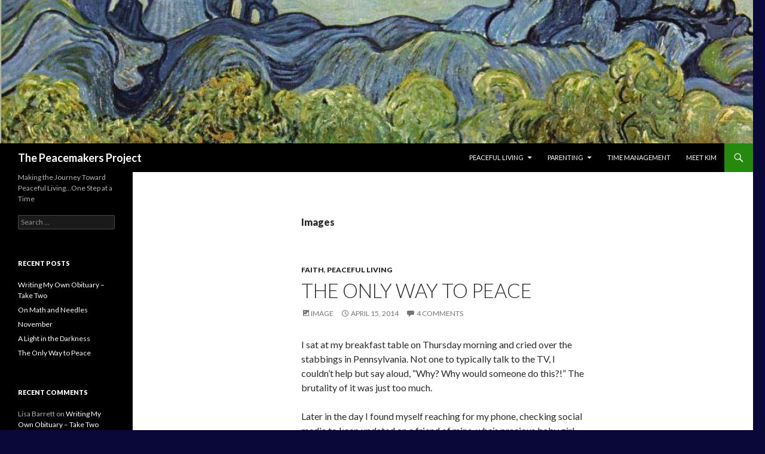

--- FILE ---
content_type: text/html; charset=UTF-8
request_url: https://www.peacemakersproject.com/?post_format=image
body_size: 9394
content:
<!DOCTYPE html>
<!--[if IE 7]>
<html class="ie ie7" lang="en-US">
<![endif]-->
<!--[if IE 8]>
<html class="ie ie8" lang="en-US">
<![endif]-->
<!--[if !(IE 7) & !(IE 8)]><!-->
<html lang="en-US">
<!--<![endif]-->
<head>
	<meta charset="UTF-8">
	<meta name="viewport" content="width=device-width">
	<title>Image | Formats | The Peacemakers Project</title>
	<link rel="profile" href="http://gmpg.org/xfn/11">
	<link rel="pingback" href="https://www.peacemakersproject.com/xmlrpc.php">
	<!--[if lt IE 9]>
	<script src="https://www.peacemakersproject.com/wp-content/themes/twentyfourteen/js/html5.js"></script>
	<![endif]-->
	<meta name='robots' content='max-image-preview:large' />
<link rel='dns-prefetch' href='//fonts.googleapis.com' />
<link rel="alternate" type="application/rss+xml" title="The Peacemakers Project &raquo; Feed" href="https://www.peacemakersproject.com/?feed=rss2" />
<link rel="alternate" type="application/rss+xml" title="The Peacemakers Project &raquo; Comments Feed" href="https://www.peacemakersproject.com/?feed=comments-rss2" />
<link rel="alternate" type="application/rss+xml" title="The Peacemakers Project &raquo; Image Format Feed" href="https://www.peacemakersproject.com/?feed=rss2&#038;post_format=post-format-image" />
<style id='wp-img-auto-sizes-contain-inline-css' type='text/css'>
img:is([sizes=auto i],[sizes^="auto," i]){contain-intrinsic-size:3000px 1500px}
/*# sourceURL=wp-img-auto-sizes-contain-inline-css */
</style>
<style id='wp-emoji-styles-inline-css' type='text/css'>

	img.wp-smiley, img.emoji {
		display: inline !important;
		border: none !important;
		box-shadow: none !important;
		height: 1em !important;
		width: 1em !important;
		margin: 0 0.07em !important;
		vertical-align: -0.1em !important;
		background: none !important;
		padding: 0 !important;
	}
/*# sourceURL=wp-emoji-styles-inline-css */
</style>
<style id='wp-block-library-inline-css' type='text/css'>
:root{--wp-block-synced-color:#7a00df;--wp-block-synced-color--rgb:122,0,223;--wp-bound-block-color:var(--wp-block-synced-color);--wp-editor-canvas-background:#ddd;--wp-admin-theme-color:#007cba;--wp-admin-theme-color--rgb:0,124,186;--wp-admin-theme-color-darker-10:#006ba1;--wp-admin-theme-color-darker-10--rgb:0,107,160.5;--wp-admin-theme-color-darker-20:#005a87;--wp-admin-theme-color-darker-20--rgb:0,90,135;--wp-admin-border-width-focus:2px}@media (min-resolution:192dpi){:root{--wp-admin-border-width-focus:1.5px}}.wp-element-button{cursor:pointer}:root .has-very-light-gray-background-color{background-color:#eee}:root .has-very-dark-gray-background-color{background-color:#313131}:root .has-very-light-gray-color{color:#eee}:root .has-very-dark-gray-color{color:#313131}:root .has-vivid-green-cyan-to-vivid-cyan-blue-gradient-background{background:linear-gradient(135deg,#00d084,#0693e3)}:root .has-purple-crush-gradient-background{background:linear-gradient(135deg,#34e2e4,#4721fb 50%,#ab1dfe)}:root .has-hazy-dawn-gradient-background{background:linear-gradient(135deg,#faaca8,#dad0ec)}:root .has-subdued-olive-gradient-background{background:linear-gradient(135deg,#fafae1,#67a671)}:root .has-atomic-cream-gradient-background{background:linear-gradient(135deg,#fdd79a,#004a59)}:root .has-nightshade-gradient-background{background:linear-gradient(135deg,#330968,#31cdcf)}:root .has-midnight-gradient-background{background:linear-gradient(135deg,#020381,#2874fc)}:root{--wp--preset--font-size--normal:16px;--wp--preset--font-size--huge:42px}.has-regular-font-size{font-size:1em}.has-larger-font-size{font-size:2.625em}.has-normal-font-size{font-size:var(--wp--preset--font-size--normal)}.has-huge-font-size{font-size:var(--wp--preset--font-size--huge)}.has-text-align-center{text-align:center}.has-text-align-left{text-align:left}.has-text-align-right{text-align:right}.has-fit-text{white-space:nowrap!important}#end-resizable-editor-section{display:none}.aligncenter{clear:both}.items-justified-left{justify-content:flex-start}.items-justified-center{justify-content:center}.items-justified-right{justify-content:flex-end}.items-justified-space-between{justify-content:space-between}.screen-reader-text{border:0;clip-path:inset(50%);height:1px;margin:-1px;overflow:hidden;padding:0;position:absolute;width:1px;word-wrap:normal!important}.screen-reader-text:focus{background-color:#ddd;clip-path:none;color:#444;display:block;font-size:1em;height:auto;left:5px;line-height:normal;padding:15px 23px 14px;text-decoration:none;top:5px;width:auto;z-index:100000}html :where(.has-border-color){border-style:solid}html :where([style*=border-top-color]){border-top-style:solid}html :where([style*=border-right-color]){border-right-style:solid}html :where([style*=border-bottom-color]){border-bottom-style:solid}html :where([style*=border-left-color]){border-left-style:solid}html :where([style*=border-width]){border-style:solid}html :where([style*=border-top-width]){border-top-style:solid}html :where([style*=border-right-width]){border-right-style:solid}html :where([style*=border-bottom-width]){border-bottom-style:solid}html :where([style*=border-left-width]){border-left-style:solid}html :where(img[class*=wp-image-]){height:auto;max-width:100%}:where(figure){margin:0 0 1em}html :where(.is-position-sticky){--wp-admin--admin-bar--position-offset:var(--wp-admin--admin-bar--height,0px)}@media screen and (max-width:600px){html :where(.is-position-sticky){--wp-admin--admin-bar--position-offset:0px}}

/*# sourceURL=wp-block-library-inline-css */
</style><style id='global-styles-inline-css' type='text/css'>
:root{--wp--preset--aspect-ratio--square: 1;--wp--preset--aspect-ratio--4-3: 4/3;--wp--preset--aspect-ratio--3-4: 3/4;--wp--preset--aspect-ratio--3-2: 3/2;--wp--preset--aspect-ratio--2-3: 2/3;--wp--preset--aspect-ratio--16-9: 16/9;--wp--preset--aspect-ratio--9-16: 9/16;--wp--preset--color--black: #000000;--wp--preset--color--cyan-bluish-gray: #abb8c3;--wp--preset--color--white: #ffffff;--wp--preset--color--pale-pink: #f78da7;--wp--preset--color--vivid-red: #cf2e2e;--wp--preset--color--luminous-vivid-orange: #ff6900;--wp--preset--color--luminous-vivid-amber: #fcb900;--wp--preset--color--light-green-cyan: #7bdcb5;--wp--preset--color--vivid-green-cyan: #00d084;--wp--preset--color--pale-cyan-blue: #8ed1fc;--wp--preset--color--vivid-cyan-blue: #0693e3;--wp--preset--color--vivid-purple: #9b51e0;--wp--preset--gradient--vivid-cyan-blue-to-vivid-purple: linear-gradient(135deg,rgb(6,147,227) 0%,rgb(155,81,224) 100%);--wp--preset--gradient--light-green-cyan-to-vivid-green-cyan: linear-gradient(135deg,rgb(122,220,180) 0%,rgb(0,208,130) 100%);--wp--preset--gradient--luminous-vivid-amber-to-luminous-vivid-orange: linear-gradient(135deg,rgb(252,185,0) 0%,rgb(255,105,0) 100%);--wp--preset--gradient--luminous-vivid-orange-to-vivid-red: linear-gradient(135deg,rgb(255,105,0) 0%,rgb(207,46,46) 100%);--wp--preset--gradient--very-light-gray-to-cyan-bluish-gray: linear-gradient(135deg,rgb(238,238,238) 0%,rgb(169,184,195) 100%);--wp--preset--gradient--cool-to-warm-spectrum: linear-gradient(135deg,rgb(74,234,220) 0%,rgb(151,120,209) 20%,rgb(207,42,186) 40%,rgb(238,44,130) 60%,rgb(251,105,98) 80%,rgb(254,248,76) 100%);--wp--preset--gradient--blush-light-purple: linear-gradient(135deg,rgb(255,206,236) 0%,rgb(152,150,240) 100%);--wp--preset--gradient--blush-bordeaux: linear-gradient(135deg,rgb(254,205,165) 0%,rgb(254,45,45) 50%,rgb(107,0,62) 100%);--wp--preset--gradient--luminous-dusk: linear-gradient(135deg,rgb(255,203,112) 0%,rgb(199,81,192) 50%,rgb(65,88,208) 100%);--wp--preset--gradient--pale-ocean: linear-gradient(135deg,rgb(255,245,203) 0%,rgb(182,227,212) 50%,rgb(51,167,181) 100%);--wp--preset--gradient--electric-grass: linear-gradient(135deg,rgb(202,248,128) 0%,rgb(113,206,126) 100%);--wp--preset--gradient--midnight: linear-gradient(135deg,rgb(2,3,129) 0%,rgb(40,116,252) 100%);--wp--preset--font-size--small: 13px;--wp--preset--font-size--medium: 20px;--wp--preset--font-size--large: 36px;--wp--preset--font-size--x-large: 42px;--wp--preset--spacing--20: 0.44rem;--wp--preset--spacing--30: 0.67rem;--wp--preset--spacing--40: 1rem;--wp--preset--spacing--50: 1.5rem;--wp--preset--spacing--60: 2.25rem;--wp--preset--spacing--70: 3.38rem;--wp--preset--spacing--80: 5.06rem;--wp--preset--shadow--natural: 6px 6px 9px rgba(0, 0, 0, 0.2);--wp--preset--shadow--deep: 12px 12px 50px rgba(0, 0, 0, 0.4);--wp--preset--shadow--sharp: 6px 6px 0px rgba(0, 0, 0, 0.2);--wp--preset--shadow--outlined: 6px 6px 0px -3px rgb(255, 255, 255), 6px 6px rgb(0, 0, 0);--wp--preset--shadow--crisp: 6px 6px 0px rgb(0, 0, 0);}:where(.is-layout-flex){gap: 0.5em;}:where(.is-layout-grid){gap: 0.5em;}body .is-layout-flex{display: flex;}.is-layout-flex{flex-wrap: wrap;align-items: center;}.is-layout-flex > :is(*, div){margin: 0;}body .is-layout-grid{display: grid;}.is-layout-grid > :is(*, div){margin: 0;}:where(.wp-block-columns.is-layout-flex){gap: 2em;}:where(.wp-block-columns.is-layout-grid){gap: 2em;}:where(.wp-block-post-template.is-layout-flex){gap: 1.25em;}:where(.wp-block-post-template.is-layout-grid){gap: 1.25em;}.has-black-color{color: var(--wp--preset--color--black) !important;}.has-cyan-bluish-gray-color{color: var(--wp--preset--color--cyan-bluish-gray) !important;}.has-white-color{color: var(--wp--preset--color--white) !important;}.has-pale-pink-color{color: var(--wp--preset--color--pale-pink) !important;}.has-vivid-red-color{color: var(--wp--preset--color--vivid-red) !important;}.has-luminous-vivid-orange-color{color: var(--wp--preset--color--luminous-vivid-orange) !important;}.has-luminous-vivid-amber-color{color: var(--wp--preset--color--luminous-vivid-amber) !important;}.has-light-green-cyan-color{color: var(--wp--preset--color--light-green-cyan) !important;}.has-vivid-green-cyan-color{color: var(--wp--preset--color--vivid-green-cyan) !important;}.has-pale-cyan-blue-color{color: var(--wp--preset--color--pale-cyan-blue) !important;}.has-vivid-cyan-blue-color{color: var(--wp--preset--color--vivid-cyan-blue) !important;}.has-vivid-purple-color{color: var(--wp--preset--color--vivid-purple) !important;}.has-black-background-color{background-color: var(--wp--preset--color--black) !important;}.has-cyan-bluish-gray-background-color{background-color: var(--wp--preset--color--cyan-bluish-gray) !important;}.has-white-background-color{background-color: var(--wp--preset--color--white) !important;}.has-pale-pink-background-color{background-color: var(--wp--preset--color--pale-pink) !important;}.has-vivid-red-background-color{background-color: var(--wp--preset--color--vivid-red) !important;}.has-luminous-vivid-orange-background-color{background-color: var(--wp--preset--color--luminous-vivid-orange) !important;}.has-luminous-vivid-amber-background-color{background-color: var(--wp--preset--color--luminous-vivid-amber) !important;}.has-light-green-cyan-background-color{background-color: var(--wp--preset--color--light-green-cyan) !important;}.has-vivid-green-cyan-background-color{background-color: var(--wp--preset--color--vivid-green-cyan) !important;}.has-pale-cyan-blue-background-color{background-color: var(--wp--preset--color--pale-cyan-blue) !important;}.has-vivid-cyan-blue-background-color{background-color: var(--wp--preset--color--vivid-cyan-blue) !important;}.has-vivid-purple-background-color{background-color: var(--wp--preset--color--vivid-purple) !important;}.has-black-border-color{border-color: var(--wp--preset--color--black) !important;}.has-cyan-bluish-gray-border-color{border-color: var(--wp--preset--color--cyan-bluish-gray) !important;}.has-white-border-color{border-color: var(--wp--preset--color--white) !important;}.has-pale-pink-border-color{border-color: var(--wp--preset--color--pale-pink) !important;}.has-vivid-red-border-color{border-color: var(--wp--preset--color--vivid-red) !important;}.has-luminous-vivid-orange-border-color{border-color: var(--wp--preset--color--luminous-vivid-orange) !important;}.has-luminous-vivid-amber-border-color{border-color: var(--wp--preset--color--luminous-vivid-amber) !important;}.has-light-green-cyan-border-color{border-color: var(--wp--preset--color--light-green-cyan) !important;}.has-vivid-green-cyan-border-color{border-color: var(--wp--preset--color--vivid-green-cyan) !important;}.has-pale-cyan-blue-border-color{border-color: var(--wp--preset--color--pale-cyan-blue) !important;}.has-vivid-cyan-blue-border-color{border-color: var(--wp--preset--color--vivid-cyan-blue) !important;}.has-vivid-purple-border-color{border-color: var(--wp--preset--color--vivid-purple) !important;}.has-vivid-cyan-blue-to-vivid-purple-gradient-background{background: var(--wp--preset--gradient--vivid-cyan-blue-to-vivid-purple) !important;}.has-light-green-cyan-to-vivid-green-cyan-gradient-background{background: var(--wp--preset--gradient--light-green-cyan-to-vivid-green-cyan) !important;}.has-luminous-vivid-amber-to-luminous-vivid-orange-gradient-background{background: var(--wp--preset--gradient--luminous-vivid-amber-to-luminous-vivid-orange) !important;}.has-luminous-vivid-orange-to-vivid-red-gradient-background{background: var(--wp--preset--gradient--luminous-vivid-orange-to-vivid-red) !important;}.has-very-light-gray-to-cyan-bluish-gray-gradient-background{background: var(--wp--preset--gradient--very-light-gray-to-cyan-bluish-gray) !important;}.has-cool-to-warm-spectrum-gradient-background{background: var(--wp--preset--gradient--cool-to-warm-spectrum) !important;}.has-blush-light-purple-gradient-background{background: var(--wp--preset--gradient--blush-light-purple) !important;}.has-blush-bordeaux-gradient-background{background: var(--wp--preset--gradient--blush-bordeaux) !important;}.has-luminous-dusk-gradient-background{background: var(--wp--preset--gradient--luminous-dusk) !important;}.has-pale-ocean-gradient-background{background: var(--wp--preset--gradient--pale-ocean) !important;}.has-electric-grass-gradient-background{background: var(--wp--preset--gradient--electric-grass) !important;}.has-midnight-gradient-background{background: var(--wp--preset--gradient--midnight) !important;}.has-small-font-size{font-size: var(--wp--preset--font-size--small) !important;}.has-medium-font-size{font-size: var(--wp--preset--font-size--medium) !important;}.has-large-font-size{font-size: var(--wp--preset--font-size--large) !important;}.has-x-large-font-size{font-size: var(--wp--preset--font-size--x-large) !important;}
/*# sourceURL=global-styles-inline-css */
</style>

<style id='classic-theme-styles-inline-css' type='text/css'>
/*! This file is auto-generated */
.wp-block-button__link{color:#fff;background-color:#32373c;border-radius:9999px;box-shadow:none;text-decoration:none;padding:calc(.667em + 2px) calc(1.333em + 2px);font-size:1.125em}.wp-block-file__button{background:#32373c;color:#fff;text-decoration:none}
/*# sourceURL=/wp-includes/css/classic-themes.min.css */
</style>
<link rel='stylesheet' id='twentyfourteen-lato-css' href='https://fonts.googleapis.com/css?family=Lato%3A300%2C400%2C700%2C900%2C300italic%2C400italic%2C700italic&#038;subset=latin%2Clatin-ext' type='text/css' media='all' />
<link rel='stylesheet' id='genericons-css' href='https://www.peacemakersproject.com/wp-content/plugins/jetpack/_inc/genericons/genericons/genericons.css?ver=3.1' type='text/css' media='all' />
<link rel='stylesheet' id='twentyfourteen-style-css' href='https://www.peacemakersproject.com/wp-content/themes/twentyfourteen/style.css?ver=6.9' type='text/css' media='all' />
<script type="text/javascript" src="https://www.peacemakersproject.com/wp-includes/js/jquery/jquery.min.js?ver=3.7.1" id="jquery-core-js"></script>
<script type="text/javascript" src="https://www.peacemakersproject.com/wp-includes/js/jquery/jquery-migrate.min.js?ver=3.4.1" id="jquery-migrate-js"></script>
<link rel="https://api.w.org/" href="https://www.peacemakersproject.com/index.php?rest_route=/" /><link rel="EditURI" type="application/rsd+xml" title="RSD" href="https://www.peacemakersproject.com/xmlrpc.php?rsd" />
<meta name="generator" content="WordPress 6.9" />
<style type="text/css">.recentcomments a{display:inline !important;padding:0 !important;margin:0 !important;}</style>
<style type="text/css"></style>
<style type="text/css" id="custom-background-css">
body.custom-background { background-color: #090838; }
</style>
	
<!-- Jetpack Open Graph Tags -->
<meta property="og:type" content="website" />
<meta property="og:title" content="Image &#8211; The Peacemakers Project" />
<meta property="og:url" content="https://www.peacemakersproject.com/?post_format=image" />
<meta property="og:site_name" content="The Peacemakers Project" />
<meta property="og:image" content="https://s0.wp.com/i/blank.jpg" />
<meta property="og:image:width" content="200" />
<meta property="og:image:height" content="200" />
<meta property="og:image:alt" content="" />
<meta property="og:locale" content="en_US" />

<!-- End Jetpack Open Graph Tags -->
<style>
.synved-social-resolution-single {
display: inline-block;
}
.synved-social-resolution-normal {
display: inline-block;
}
.synved-social-resolution-hidef {
display: none;
}

@media only screen and (min--moz-device-pixel-ratio: 2),
only screen and (-o-min-device-pixel-ratio: 2/1),
only screen and (-webkit-min-device-pixel-ratio: 2),
only screen and (min-device-pixel-ratio: 2),
only screen and (min-resolution: 2dppx),
only screen and (min-resolution: 192dpi) {
	.synved-social-resolution-normal {
	display: none;
	}
	.synved-social-resolution-hidef {
	display: inline-block;
	}
}
</style></head>

<body class="archive tax-post_format term-post-format-image term-12 custom-background wp-theme-twentyfourteen header-image list-view full-width">
<div id="page" class="hfeed site">
		<div id="site-header">
		<a href="https://www.peacemakersproject.com/" rel="home">
			<img src="https://www.peacemakersproject.com/wp-content/uploads/2014/04/cropped-Landscape-with-Olive-Trees2.jpg" width="1260" height="240" alt="The Peacemakers Project">
		</a>
	</div>
	
	<header id="masthead" class="site-header" role="banner">
		<div class="header-main">
			<h1 class="site-title"><a href="https://www.peacemakersproject.com/" rel="home">The Peacemakers Project</a></h1>

			<div class="search-toggle">
				<a href="#search-container" class="screen-reader-text" aria-expanded="false" aria-controls="search-container">Search</a>
			</div>

			<nav id="primary-navigation" class="site-navigation primary-navigation" role="navigation">
				<button class="menu-toggle">Primary Menu</button>
				<a class="screen-reader-text skip-link" href="#content">Skip to content</a>
				<div class="menu-parenting-container"><ul id="primary-menu" class="nav-menu"><li id="menu-item-237" class="menu-item menu-item-type-taxonomy menu-item-object-category menu-item-has-children menu-item-237"><a href="https://www.peacemakersproject.com/?cat=8">Peaceful Living</a>
<ul class="sub-menu">
	<li id="menu-item-241" class="menu-item menu-item-type-taxonomy menu-item-object-category menu-item-241"><a href="https://www.peacemakersproject.com/?cat=9">Faith</a></li>
	<li id="menu-item-242" class="menu-item menu-item-type-taxonomy menu-item-object-category menu-item-242"><a href="https://www.peacemakersproject.com/?cat=10">Art and Poetry</a></li>
</ul>
</li>
<li id="menu-item-238" class="menu-item menu-item-type-taxonomy menu-item-object-category menu-item-has-children menu-item-238"><a href="https://www.peacemakersproject.com/?cat=5">Parenting</a>
<ul class="sub-menu">
	<li id="menu-item-240" class="menu-item menu-item-type-taxonomy menu-item-object-category menu-item-240"><a href="https://www.peacemakersproject.com/?cat=4">Positive Discipline</a></li>
</ul>
</li>
<li id="menu-item-239" class="menu-item menu-item-type-taxonomy menu-item-object-category menu-item-239"><a href="https://www.peacemakersproject.com/?cat=7">Time Management</a></li>
<li id="menu-item-243" class="menu-item menu-item-type-post_type menu-item-object-page menu-item-243"><a href="https://www.peacemakersproject.com/?page_id=2">Meet Kim</a></li>
</ul></div>			</nav>
		</div>

		<div id="search-container" class="search-box-wrapper hide">
			<div class="search-box">
				<form role="search" method="get" class="search-form" action="https://www.peacemakersproject.com/">
				<label>
					<span class="screen-reader-text">Search for:</span>
					<input type="search" class="search-field" placeholder="Search &hellip;" value="" name="s" />
				</label>
				<input type="submit" class="search-submit" value="Search" />
			</form>			</div>
		</div>
	</header><!-- #masthead -->

	<div id="main" class="site-main">

	<section id="primary" class="content-area">
		<div id="content" class="site-content" role="main">

			
			<header class="archive-header">
				<h1 class="archive-title">
					Images				</h1>
			</header><!-- .archive-header -->

			
<article id="post-259" class="post-259 post type-post status-publish format-image hentry category-faith category-peaceful-living post_format-post-format-image">
	
	<header class="entry-header">
				<div class="entry-meta">
			<span class="cat-links"><a href="https://www.peacemakersproject.com/?cat=9" rel="category">Faith</a>, <a href="https://www.peacemakersproject.com/?cat=8" rel="category">Peaceful Living</a></span>
		</div><!-- .entry-meta -->
		<h1 class="entry-title"><a href="https://www.peacemakersproject.com/?p=259" rel="bookmark">The Only Way to Peace</a></h1>
		<div class="entry-meta">
			<span class="post-format">
				<a class="entry-format" href="https://www.peacemakersproject.com/?post_format=image">Image</a>
			</span>

			<span class="entry-date"><a href="https://www.peacemakersproject.com/?p=259" rel="bookmark"><time class="entry-date" datetime="2014-04-15T21:02:20+00:00">April 15, 2014</time></a></span> <span class="byline"><span class="author vcard"><a class="url fn n" href="https://www.peacemakersproject.com/?author=1" rel="author">admin</a></span></span>
						<span class="comments-link"><a href="https://www.peacemakersproject.com/?p=259#comments">4 Comments</a></span>
			
					</div><!-- .entry-meta -->
	</header><!-- .entry-header -->

	<div class="entry-content">
		<p>I sat at my breakfast table on Thursday morning and cried over the stabbings in Pennsylvania. Not one to typically talk to the TV, I couldn&#8217;t help but say aloud, &#8220;Why? Why would someone do this?!&#8221; The brutality of it was just too much.</p>
<p>Later in the day I found myself reaching for my phone, checking social media to keep updated on a friend of mine, who&#8217;s precious baby girl has been in the hospital since Monday. My heart breaks a little to see so many tubes attached to that sweet little face. She is sedated and paralyzed and a machine is basically breathing for her. Another tear rolls off of my cheek.</p>
<p>Then the phone rings. It is a friend of mine from my old neighborhood. A mom whose daughter went to kindergarten with my oldest. She tells me that her husband of 22 years is leaving her. She recently discovered that he had been having an affair with a woman he met at the gym. Now she is facing a mountain of debt and is planning to move  herself and her three daughters back to her native homeland, Holland.</p>
<p>It&#8217;s a lot to take in in one morning.</p>
<p>Human suffering takes so many shapes. A young man so broken and emotionally unstable that he commits gruesome, unfathomable violence. His victims &#8211; blindsided, and literally stabbed in the back. Precious babies, innocent and hurting. Mothers, fathers, family and friends who feel so helpless as they look on. Sadness, fear, anger, loneliness, betrayal. Heartache in all its varieties.</p>
<p>From Thursday until Saturday night, my heart was hurting for friends and family members &#8211; and even strangers across the country &#8211; in so many ways.</p>
<p>And then on Saturday night I had the opportunity to visit the <a title="Gilbert Arizona Temple" href="https://www.lds.org/church/temples/gilbert-arizona?lang=eng" target="_blank">Gilbert Arizona Temple</a>. My perspective changed and my mind was put at ease. My heart was changed. But I wasn&#8217;t able to find the perfect words describing that change until Sunday morning.</p>
<p>At church, the bishop of my congregation and shared some thoughts. He spoke about his son, and how he was watching from a window as his son struggled with some chores outside. He said his first inclination was to rush out and help him. But he didn&#8217;t right away. He said his heart was stretched out to his fine son because he <em>kept at it</em>. He didn&#8217;t give up the struggle. And he was made stronger and wiser in the process.  Then my bishop shared one of my very favorite scriptures. It is a scripture that, for me, perfectly sums up the joy of the Easter season.</p>
<p><strong>John 16:33</strong></p>
<p><strong>These things I have spoken unto you, that in me ye might have peace. In the world ye shall have tribulation: but be of good cheer; I have  overcome the world.</strong></p>
<p>It&#8217;s worth reading again.</p>
<p>So there you have it. Every heartache in this world &#8211; whether it comes of our own doing or we are hurting because of someone else &#8211; every single physical, spiritual, mental, and emotional hurt can be healed by the power of Christ&#8217;s atonement. He is the way out of darkness into the Light. He has borne all of our suffering in a way that I can not fully comprehend. The sad truth of this life is that we will all have tribulation. We will all face trials in one way or another. But there is happiness and hope and light ahead. And He alone is the way to peace.</p>
<p><a href="https://www.peacemakersproject.com/wp-content/uploads/2014/04/garden-tomb-929388-gallery.jpg"><img fetchpriority="high" decoding="async" class="alignnone size-medium wp-image-260" alt="garden-tomb-929388-gallery" src="https://www.peacemakersproject.com/wp-content/uploads/2014/04/garden-tomb-929388-gallery-300x225.jpg" width="300" height="225" srcset="https://www.peacemakersproject.com/wp-content/uploads/2014/04/garden-tomb-929388-gallery-300x225.jpg 300w, https://www.peacemakersproject.com/wp-content/uploads/2014/04/garden-tomb-929388-gallery.jpg 596w" sizes="(max-width: 300px) 100vw, 300px" /></a>.</p>
<p>Image courtesy of <a title="Garden Tomb" href="www.lds.org" target="_blank">lds.org</a></p>
<p>Wishing you all a lovely and beautiful Easter.</p>
	</div><!-- .entry-content -->

	</article><!-- #post-## -->
		</div><!-- #content -->
	</section><!-- #primary -->

<div id="secondary">
		<h2 class="site-description">Making the Journey Toward Peaceful Living&#8230;One Step at a Time</h2>
	
	
		<div id="primary-sidebar" class="primary-sidebar widget-area" role="complementary">
		<aside id="search-2" class="widget widget_search"><form role="search" method="get" class="search-form" action="https://www.peacemakersproject.com/">
				<label>
					<span class="screen-reader-text">Search for:</span>
					<input type="search" class="search-field" placeholder="Search &hellip;" value="" name="s" />
				</label>
				<input type="submit" class="search-submit" value="Search" />
			</form></aside>
		<aside id="recent-posts-2" class="widget widget_recent_entries">
		<h1 class="widget-title">Recent Posts</h1>
		<ul>
											<li>
					<a href="https://www.peacemakersproject.com/?p=302">Writing My Own Obituary &#8211; Take Two</a>
									</li>
											<li>
					<a href="https://www.peacemakersproject.com/?p=274">On Math and Needles</a>
									</li>
											<li>
					<a href="https://www.peacemakersproject.com/?p=267">November</a>
									</li>
											<li>
					<a href="https://www.peacemakersproject.com/?p=265">A Light in the Darkness</a>
									</li>
											<li>
					<a href="https://www.peacemakersproject.com/?p=259">The Only Way to Peace</a>
									</li>
					</ul>

		</aside><aside id="recent-comments-2" class="widget widget_recent_comments"><h1 class="widget-title">Recent Comments</h1><ul id="recentcomments"><li class="recentcomments"><span class="comment-author-link">Lisa Barrett</span> on <a href="https://www.peacemakersproject.com/?p=302#comment-10007">Writing My Own Obituary &#8211; Take Two</a></li><li class="recentcomments"><span class="comment-author-link">Sarah Painter</span> on <a href="https://www.peacemakersproject.com/?p=302#comment-10006">Writing My Own Obituary &#8211; Take Two</a></li><li class="recentcomments"><span class="comment-author-link">Lindsey</span> on <a href="https://www.peacemakersproject.com/?p=302#comment-10005">Writing My Own Obituary &#8211; Take Two</a></li><li class="recentcomments"><span class="comment-author-link">Aimee</span> on <a href="https://www.peacemakersproject.com/?p=302#comment-10004">Writing My Own Obituary &#8211; Take Two</a></li><li class="recentcomments"><span class="comment-author-link">Courtney</span> on <a href="https://www.peacemakersproject.com/?p=302#comment-10003">Writing My Own Obituary &#8211; Take Two</a></li></ul></aside><aside id="archives-2" class="widget widget_archive"><h1 class="widget-title">Archives</h1>
			<ul>
					<li><a href='https://www.peacemakersproject.com/?m=201706'>June 2017</a></li>
	<li><a href='https://www.peacemakersproject.com/?m=201503'>March 2015</a></li>
	<li><a href='https://www.peacemakersproject.com/?m=201411'>November 2014</a></li>
	<li><a href='https://www.peacemakersproject.com/?m=201408'>August 2014</a></li>
	<li><a href='https://www.peacemakersproject.com/?m=201404'>April 2014</a></li>
	<li><a href='https://www.peacemakersproject.com/?m=201311'>November 2013</a></li>
	<li><a href='https://www.peacemakersproject.com/?m=201310'>October 2013</a></li>
	<li><a href='https://www.peacemakersproject.com/?m=201309'>September 2013</a></li>
	<li><a href='https://www.peacemakersproject.com/?m=201308'>August 2013</a></li>
	<li><a href='https://www.peacemakersproject.com/?m=201303'>March 2013</a></li>
	<li><a href='https://www.peacemakersproject.com/?m=201302'>February 2013</a></li>
			</ul>

			</aside><aside id="categories-2" class="widget widget_categories"><h1 class="widget-title">Categories</h1>
			<ul>
					<li class="cat-item cat-item-10"><a href="https://www.peacemakersproject.com/?cat=10">Art and Poetry</a>
</li>
	<li class="cat-item cat-item-2"><a href="https://www.peacemakersproject.com/?cat=2">Books Kids Family</a>
</li>
	<li class="cat-item cat-item-9"><a href="https://www.peacemakersproject.com/?cat=9">Faith</a>
</li>
	<li class="cat-item cat-item-5"><a href="https://www.peacemakersproject.com/?cat=5">Parenting</a>
</li>
	<li class="cat-item cat-item-8"><a href="https://www.peacemakersproject.com/?cat=8">Peaceful Living</a>
</li>
	<li class="cat-item cat-item-4"><a href="https://www.peacemakersproject.com/?cat=4">Positive Discipline</a>
</li>
	<li class="cat-item cat-item-7"><a href="https://www.peacemakersproject.com/?cat=7">Time Management</a>
</li>
	<li class="cat-item cat-item-14"><a href="https://www.peacemakersproject.com/?cat=14">Type 1 Diabetes</a>
</li>
	<li class="cat-item cat-item-1"><a href="https://www.peacemakersproject.com/?cat=1">Uncategorized</a>
</li>
			</ul>

			</aside><aside id="meta-2" class="widget widget_meta"><h1 class="widget-title">Meta</h1>
		<ul>
						<li><a href="https://www.peacemakersproject.com/wp-login.php">Log in</a></li>
			<li><a href="https://www.peacemakersproject.com/?feed=rss2">Entries feed</a></li>
			<li><a href="https://www.peacemakersproject.com/?feed=comments-rss2">Comments feed</a></li>

			<li><a href="https://wordpress.org/">WordPress.org</a></li>
		</ul>

		</aside>	</div><!-- #primary-sidebar -->
	</div><!-- #secondary -->

		</div><!-- #main -->

		<footer id="colophon" class="site-footer" role="contentinfo">

			
			<div class="site-info">
								<a href="https://wordpress.org/">Proudly powered by WordPress</a>
			</div><!-- .site-info -->
		</footer><!-- #colophon -->
	</div><!-- #page -->

	<script type="text/javascript" src="https://www.peacemakersproject.com/wp-content/themes/twentyfourteen/js/functions.js?ver=20150315" id="twentyfourteen-script-js"></script>
<script id="wp-emoji-settings" type="application/json">
{"baseUrl":"https://s.w.org/images/core/emoji/17.0.2/72x72/","ext":".png","svgUrl":"https://s.w.org/images/core/emoji/17.0.2/svg/","svgExt":".svg","source":{"concatemoji":"https://www.peacemakersproject.com/wp-includes/js/wp-emoji-release.min.js?ver=6.9"}}
</script>
<script type="module">
/* <![CDATA[ */
/*! This file is auto-generated */
const a=JSON.parse(document.getElementById("wp-emoji-settings").textContent),o=(window._wpemojiSettings=a,"wpEmojiSettingsSupports"),s=["flag","emoji"];function i(e){try{var t={supportTests:e,timestamp:(new Date).valueOf()};sessionStorage.setItem(o,JSON.stringify(t))}catch(e){}}function c(e,t,n){e.clearRect(0,0,e.canvas.width,e.canvas.height),e.fillText(t,0,0);t=new Uint32Array(e.getImageData(0,0,e.canvas.width,e.canvas.height).data);e.clearRect(0,0,e.canvas.width,e.canvas.height),e.fillText(n,0,0);const a=new Uint32Array(e.getImageData(0,0,e.canvas.width,e.canvas.height).data);return t.every((e,t)=>e===a[t])}function p(e,t){e.clearRect(0,0,e.canvas.width,e.canvas.height),e.fillText(t,0,0);var n=e.getImageData(16,16,1,1);for(let e=0;e<n.data.length;e++)if(0!==n.data[e])return!1;return!0}function u(e,t,n,a){switch(t){case"flag":return n(e,"\ud83c\udff3\ufe0f\u200d\u26a7\ufe0f","\ud83c\udff3\ufe0f\u200b\u26a7\ufe0f")?!1:!n(e,"\ud83c\udde8\ud83c\uddf6","\ud83c\udde8\u200b\ud83c\uddf6")&&!n(e,"\ud83c\udff4\udb40\udc67\udb40\udc62\udb40\udc65\udb40\udc6e\udb40\udc67\udb40\udc7f","\ud83c\udff4\u200b\udb40\udc67\u200b\udb40\udc62\u200b\udb40\udc65\u200b\udb40\udc6e\u200b\udb40\udc67\u200b\udb40\udc7f");case"emoji":return!a(e,"\ud83e\u1fac8")}return!1}function f(e,t,n,a){let r;const o=(r="undefined"!=typeof WorkerGlobalScope&&self instanceof WorkerGlobalScope?new OffscreenCanvas(300,150):document.createElement("canvas")).getContext("2d",{willReadFrequently:!0}),s=(o.textBaseline="top",o.font="600 32px Arial",{});return e.forEach(e=>{s[e]=t(o,e,n,a)}),s}function r(e){var t=document.createElement("script");t.src=e,t.defer=!0,document.head.appendChild(t)}a.supports={everything:!0,everythingExceptFlag:!0},new Promise(t=>{let n=function(){try{var e=JSON.parse(sessionStorage.getItem(o));if("object"==typeof e&&"number"==typeof e.timestamp&&(new Date).valueOf()<e.timestamp+604800&&"object"==typeof e.supportTests)return e.supportTests}catch(e){}return null}();if(!n){if("undefined"!=typeof Worker&&"undefined"!=typeof OffscreenCanvas&&"undefined"!=typeof URL&&URL.createObjectURL&&"undefined"!=typeof Blob)try{var e="postMessage("+f.toString()+"("+[JSON.stringify(s),u.toString(),c.toString(),p.toString()].join(",")+"));",a=new Blob([e],{type:"text/javascript"});const r=new Worker(URL.createObjectURL(a),{name:"wpTestEmojiSupports"});return void(r.onmessage=e=>{i(n=e.data),r.terminate(),t(n)})}catch(e){}i(n=f(s,u,c,p))}t(n)}).then(e=>{for(const n in e)a.supports[n]=e[n],a.supports.everything=a.supports.everything&&a.supports[n],"flag"!==n&&(a.supports.everythingExceptFlag=a.supports.everythingExceptFlag&&a.supports[n]);var t;a.supports.everythingExceptFlag=a.supports.everythingExceptFlag&&!a.supports.flag,a.supports.everything||((t=a.source||{}).concatemoji?r(t.concatemoji):t.wpemoji&&t.twemoji&&(r(t.twemoji),r(t.wpemoji)))});
//# sourceURL=https://www.peacemakersproject.com/wp-includes/js/wp-emoji-loader.min.js
/* ]]> */
</script>
</body>
</html>